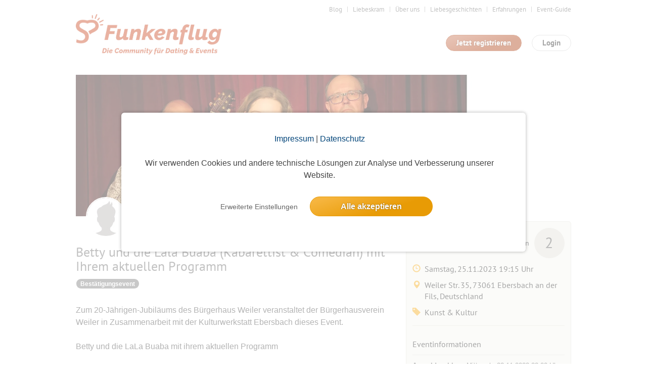

--- FILE ---
content_type: text/html; charset=utf-8
request_url: https://www.funkenflug.app/event/423203
body_size: 13879
content:
<!DOCTYPE html>
<html lang="de">
<head>
    <title>Betty und die Lala Buaba (Kabarettist &amp; Comedian) mit Ihrem aktuellen Programm </title>
    <meta http-equiv="Content-Type" content="text/html; charset=UTF-8"/>
    <meta http-equiv="imagetoolbar" content="no" />
    <meta name="format-detection" content="telephone=no"/>

    <meta name="language" content="de" />
<meta name="author" content="www.studio3w.de" />
<meta name="page-topic" content="Funkenflug | Die Dating-Community zum Verlieben" />
<meta name="robots" content="noarchive, index, follow, max-image-preview:large, max-snippet:-1" />
<meta property="og:url" content="https://www.funkenflug.app/event/423203" />
<meta property="og:locale" content="de_DE" />
<meta property="og:title" content="Betty und die Lala Buaba (Kabarettist &amp; Comedian) mit Ihrem aktuellen Programm " />
<meta name="description" content="Zum 20-Jährigen-Jubiläums des Bürgerhaus Weiler veranstaltet der Bürgerhausverein Weiler in Zusammenarbeit mit der Kulturwerkstatt Ebersbach dieses Event. B..." />
<meta property="og:description" content="Zum 20-Jährigen-Jubiläums des Bürgerhaus Weiler veranstaltet der Bürgerhausverein Weiler in Zusammenarbeit mit der Kulturwerkstatt Ebersbach dieses Event. B..." />
<meta name="keywords" content="Partnerbörse, Single, Kontaktanzeigen, Singleportal,Singlebörse, Kontaktbörse, Dating, Freizeitpartner, Sportpartner, Kultur, Flirt, Flirten" />
<meta property="og:image" content="https://images-prod.funkenflug.app/images/gallery/328553/1000/0/1ifDUqAzHXhUHeT7Dg7QZ0hc_KPZ%2B6de1U44kmRL2Gv%2BazAGFQaHK70HzYFWokEWFpxzQCV%2B9cbNmOa4txGjzg%3D%3D" />    <link href="/favicon.ico" rel="SHORTCUT ICON" />    <link rel="stylesheet" type="text/css" href="/cache/1768814976/styles/d41d8cd98f00b204e9800998ecf8427e.css" />
<link rel="stylesheet" type="text/css" href="/cache/1768814976/styles/3a0e22a9ab237646e2b1cb89db75a1bd.css" />
<script type="text/javascript" src="/cache/1768814976/scripts/aa98bea27a880cdb050e0d90dbe65af1.js"></script>
    <link rel="canonical" href="https://www.funkenflug.app/event/423203" />
        <script type="text/javascript">
(function($){
    var userAgent = (navigator.userAgent||navigator.vendor||window.opera);
    if (/android.+mobile|avantgo|bada\/|blackberry|blazer|compal|elaine|fennec|hiptop|iemobile|ip(hone|od)|iris|kindle|lge |maemo|meego.+mobile|midp|mmp|netfront|opera m(ob|in)i|palm( os)?|phone|p(ixi|re)\/|plucker|pocket|psp|series(4|6)0|symbian|treo|up\.(browser|link)|vodafone|wap|windows (ce|phone)|xda|xiino/i.test(userAgent)||/1207|6310|6590|3gso|4thp|50[1-6]i|770s|802s|a wa|abac|ac(er|oo|s\-)|ai(ko|rn)|al(av|ca|co)|amoi|an(ex|ny|yw)|aptu|ar(ch|go)|as(te|us)|attw|au(di|\-m|r |s )|avan|be(ck|ll|nq)|bi(lb|rd)|bl(ac|az)|br(e|v)w|bumb|bw\-(n|u)|c55\/|capi|ccwa|cdm\-|cell|chtm|cldc|cmd\-|co(mp|nd)|craw|da(it|ll|ng)|dbte|dc\-s|devi|dica|dmob|do(c|p)o|ds(12|\-d)|el(49|ai)|em(l2|ul)|er(ic|k0)|esl8|ez([4-7]0|os|wa|ze)|fetc|fly(\-|_)|g1 u|g560|gene|gf\-5|g\-mo|go(\.w|od)|gr(ad|un)|haie|hcit|hd\-(m|p|t)|hei\-|hi(pt|ta)|hp( i|ip)|hs\-c|ht(c(\-| |_|a|g|p|s|t)|tp)|hu(aw|tc)|i\-(20|go|ma)|i230|iac( |\-|\/)|ibro|idea|ig01|ikom|im1k|inno|ipaq|iris|ja(t|v)a|jbro|jemu|jigs|kddi|keji|kgt( |\/)|klon|kpt |kwc\-|kyo(c|k)|le(no|xi)|lg( g|\/(k|l|u)|50|54|\-[a-w])|libw|lynx|m1\-w|m3ga|m50\/|ma(te|ui|xo)|mc(01|21|ca)|m\-cr|me(di|rc|ri)|mi(o8|oa|ts)|mmef|mo(01|02|bi|de|do|t(\-| |o|v)|zz)|mt(50|p1|v )|mwbp|mywa|n10[0-2]|n20[2-3]|n30(0|2)|n50(0|2|5)|n7(0(0|1)|10)|ne((c|m)\-|on|tf|wf|wg|wt)|nok(6|i)|nzph|o2im|op(ti|wv)|oran|owg1|p800|pan(a|d|t)|pdxg|pg(13|\-([1-8]|c))|phil|pire|pl(ay|uc)|pn\-2|po(ck|rt|se)|prox|psio|pt\-g|qa\-a|qc(07|12|21|32|60|\-[2-7]|i\-)|qtek|r380|r600|raks|rim9|ro(ve|zo)|s55\/|sa(ge|ma|mm|ms|ny|va)|sc(01|h\-|oo|p\-)|sdk\/|se(c(\-|0|1)|47|mc|nd|ri)|sgh\-|shar|sie(\-|m)|sk\-0|sl(45|id)|sm(al|ar|b3|it|t5)|so(ft|ny)|sp(01|h\-|v\-|v )|sy(01|mb)|t2(18|50)|t6(00|10|18)|ta(gt|lk)|tcl\-|tdg\-|tel(i|m)|tim\-|t\-mo|to(pl|sh)|ts(70|m\-|m3|m5)|tx\-9|up(\.b|g1|si)|utst|v400|v750|veri|vi(rg|te)|vk(40|5[0-3]|\-v)|vm40|voda|vulc|vx(52|53|60|61|70|80|81|83|85|98)|w3c(\-| )|webc|whit|wi(g |nc|nw)|wmlb|wonu|x700|yas\-|your|zeto|zte\-/i.test(userAgent.substr(0,4))){
        $(location).attr('href', window.location.href.split('?')[0] + '?mobile=1');
    }
})(jQuery);
</script>    
    <link rel="stylesheet" type="text/css" href="/styles/not-minified.v2.css" />
<script type="text/javascript" src="https://js.stripe.com/v3/"></script>
<script type="text/javascript">
  // initialize s3w-script
  S3w.init({
          loggedIn: false,
    garbage: false,
    user: null
        });

  // register service-workers
  if (navigator && navigator.serviceWorker && navigator.serviceWorker.getRegistrations) {
    navigator.serviceWorker.getRegistrations().then(
      function(registrations) {
        for (var i = 0; i < registrations.length; i++) {
          registrations[i].unregister();
        }
      }
    );
  }
</script>
    <!-- Google Tag Manager -->
<script>
window.dataLayer = window.dataLayer || [];
function gtag(){dataLayer.push(arguments);}
window.dataLayer.push({
    'user_id': undefined,
    'user_role': 'guest',
    'user_gender': undefined,
    'user_email': undefined,
});
gtag('consent', 'default', {
    'ad_user_data': 'denied',
    'ad_personalization': 'denied',
    'analytics_storage': 'denied',
    'ad_storage': 'denied',
});
(function(w,d,s,l,i){w[l]=w[l]||[];w[l].push({'gtm.start':
new Date().getTime(),event:'gtm.js'});var f=d.getElementsByTagName(s)[0],
j=d.createElement(s),dl=l!='dataLayer'?'&l='+l:'';j.async=true;j.src=
'https://www.googletagmanager.com/gtm.js?id='+i+dl;f.parentNode.insertBefore(j,f);
})(window,document,'script','dataLayer','GTM-KDXQ3HB');

</script>
<!-- End Google Tag Manager --></head>
<body>
    <!-- Google Tag Manager (noscript) -->
<noscript><iframe src="https://www.googletagmanager.com/ns.html?id=GTM-KDXQ3HB"
height="0" width="0" style="display:none;visibility:hidden"></iframe></noscript>
<!-- End Google Tag Manager (noscript) -->
    <!-- top //-->
    <a name="top"></a>
    
    <!-- header //-->
    <header class="s3w-layout__header" id="header">
        

<div class="s3w-layout__header__top">
    <nav>
        <ul class="s3w-list-anchor s3w-text--right margin-bottom-15 s3w-text--small">
                                                                            <li>
                        <a href="https://www.funkenflug.app/blog" class="s3w-text--gray" target="_blank" rel="noopener">
                            Blog                        </a>
                    </li>
                                                                <li>
                        <a href="https://www.funkenflug.app/liebeskram" class="s3w-text--gray" target="_blank" rel="noopener">
                            Liebeskram                        </a>
                    </li>
                                                                <li>
                        <a href="/team" class="s3w-text--gray" target="_self">
                            Über uns                        </a>
                    </li>
                                                                <li>
                        <a href="/liebesgeschichten" class="s3w-text--gray" target="_self">
                            Liebesgeschichten                        </a>
                    </li>
                                                                <li>
                        <a href="/erfahrungen" class="s3w-text--gray" target="_self">
                            Erfahrungen                        </a>
                    </li>
                                                                <li>
                        <a href="https://www.funkenflug.app/blog/event-guide/" class="s3w-text--gray" target="_blank" rel="noopener">
                            Event-Guide                        </a>
                    </li>
                                                                </ul>
    </nav>
    <div class="s3w-grid-table">
        <div class="s3w-grid-table-cell" style="width:35%;">
            <a href="/" class="s3w-layout__header__logo">
                <img src="/images/cities/funkenflug/logo.png" alt="Funkenflug" class="s3w-image" style="height: 80px" />
            </a>
        </div>
        <div class="s3w-grid-table-cell">
            <div class="margin-bottom-15 clearfix">
    <div class="pull-right">
        <span class="s3w-btn pull-right" id="loginModal">
            Login
        </span>
    </div>
            <div class="pull-right" style="padding-right:20px;">
            <a href="/user/register" class="s3w-btn s3w-btn-primary pull-right">
                Jetzt registrieren
            </a>
        </div>
    </div>

<!-- login-layer //-->
<div id="loginModalWindow" style="display:none;">
    <section class="s3w-login--modal-window">
        <header class="margin-bottom-20">
            <p class="s3w-text-large s3w-text-bold s3w-text--red">
                Schön, dass Du wieder da bist!
            </p>
        </header>
        <main>
            <form action="/event/423203" name="login" method="post" id="login_form">
                <div class="margin-bottom-5">
                    <input
                        id="login_username"
                        placeholder="E-Mail"
                        type="text"
                        name="login_username"
                        tabindex="1"
                        title="E-Mail"
                        class="s3w-form__input--small"
                    />
                    <input
                        placeholder="Passwort"
                        type="password"
                        name="login_password"
                        tabindex="2"
                        title="Passwort"
                        class="s3w-form__input--small"
                    />
                </div>
                <input type="hidden" name="socials_token" value="" />
                <input type="hidden" name="socials_provider" value="" />
                <input type="hidden" name="grant_type" value="password" />
                <input type="hidden" name="ctoken" value="52bc00bfac3ab19ba7f9988c4ae1c6ec" />                <div class="s3w-grid-table">
                    <div class="s3w-grid-table-cell">
                        <a class="s3w-text--lightgray" href="/user/edit/forgot-password">
                            Zugangsdaten vergessen?
                        </a>
                    </div>
                    <div class="s3w-grid-table-cell">
                        <button type="submit" name="login" tabindex="3" value="Login" class="s3w-btn s3w-btn-primary s3w-btn-expanded">
                            Login
                        </button>
                    </div>
                </div>
                <div class="s3w-box-divider margin-bottom-15">
                    <p>oder</p>
                </div>
            </form>
            
    <div class="padding-bottom-15 js-socials-facebook s3w-socials-medium"
        data-provider="facebook"
        data-context="login">
        <div class="s3w-socials-button">
            <div class="s3w-socials-inner">
                <div class="s3w-socials-icon">
                    <img src="/images/icons/socials-facebook.svg" style="display:block; width:24px; height:24px; object-fit:contain;" alt="Facebook Login" >
                </div>
                <div class="s3w-socials-label">
                    Weiter mit Facebook                </div>
            </div>
        </div>
    </div>
    <div class="padding-bottom-15 js-socials-google s3w-socials-medium"
        data-provider="google"
        data-context="login">
        <div class="s3w-socials-button">
            <div class="s3w-socials-inner">
                <div class="s3w-socials-icon">
                    <img src="/images/icons/socials-google.png" style="display:block; width:24px; height:24px; object-fit:contain;" alt="Google Login" >
                </div>
                <div class="s3w-socials-label">
                    Weiter mit Google                </div>
            </div>
        </div>
    </div>
    <div class="padding-bottom-15 js-socials-apple s3w-socials-medium"
        data-provider="apple"
        data-context="login">
        <div class="s3w-socials-button">
            <div class="s3w-socials-inner">
                <div class="s3w-socials-icon">
                    <img src="/images/icons/socials-apple.png" style="display:block; width:24px; height:24px; object-fit:contain;" alt="Apple Login" >
                </div>
                <div class="s3w-socials-label">
                    Weiter mit Apple                </div>
            </div>
        </div>
    </div>
        </main>
        <footer class="padding-top-15">
            <a href="/user/register" class="s3w-text--decoration-none">
                <div class="s3w-box-divider margin-bottom-15">
                    <p>Du bist noch nicht dabei?</p>
                </div>
                <span  class="s3w-btn s3w-btn-expanded">
                    Jetzt kostenlos registrieren
                </span>
            </a>
        </footer>
    </section>
</div>
<script type="text/javascript">
  $('#loginModal').click(function() {
    $('#loginModalWindow').modal({
      width: 420,
      onOpen: () => {
        $("#login_username").focus();

        S3w.Socials.initialize({
          facebookAppId: 520811733388813,
          appleRedirectURI: 'https://www.funkenflug.app',
          onInitialization: () => {
            S3w.Socials.addHandler('login', function(token) {
              const $form = $('#login_form');
              $form.find('input[name=socials_token]').val(token.token);
              $form.find('input[name=socials_provider]').val(token.provider);
              $form.find('input[name=grant_type]').val('socials_token');
              $form.submit();
            });
          },
        });
      },
    });
  });
</script>
        </div>
    </div>
</div>

        <div class="margin-bottom-15"></div>    </header>

    <!-- content //-->
    <main class="s3w-layout__body" id="body">
        

                    <div class="s3w-layout__content">
                            </div>
            

<script type="application/ld+json">
    {
      "@context": "https://schema.org",
      "@type": "Event",
      "name": "Betty und die Lala Buaba (Kabarettist &amp; Comedian) mit Ihrem aktuellen Programm ",
      "startDate": "2023-11-25T19:15:00+01:00",
      "endDate": "2023-11-25T22:15:00+01:00",
      "eventStatus": "https://schema.org/EventScheduled",
      "eventAttendanceMode": "https://schema.org/OfflineEventAttendanceMode",
      "location": {
        "@type": "Place",
        "name": "Bürgerhaus Weiler",
        "address": {
            "@type": "PostalAddress",
            "name": "Weiler Str. 35, 73061 Ebersbach an der Fils, Deutschland"
        }
        ,
        "geo": {
          "@type": "GeoCoordinates",
          "latitude": "48.7040641",
          "longitude": "9.5061401"
        }
              }
      ,
      "image": [
        "https://images-prod.funkenflug.app/images/gallery/328553/2000/0/1ifDUqAzHXhUHeT7Dg7QZ0hc_KPZ%2B6de1U44kmRL2Gv%2BazAGFQaHK70HzYFWokEWFpxzQCV%2B9cbNmOa4txGjzg%3D%3D"
      ]
      ,
      "description": "Zum 20-Jährigen-Jubiläums des Bürgerhaus Weiler veranstaltet der Bürgerhausverein Weiler in Zusammenarbeit mit der Kulturwerkstatt Ebersbach dieses Event. Betty und die LaLa Buaba mit ihrem aktuellen Programm Hallöle und Grüß Gott auf der Wäbseide von Betty ond die LaLa Buaba. Hier erfahrt Ihr alles über das Trio, das ein eigenes Genre für sich beansprucht: den schwäbischen Prinzessinnen-Pullunder-Pop. Was das bedeutet? Ganz einfach: Schwäbisch, so schwätza ond senga mir, Prinzessin isch die Betty, Pullunder gibt vor allem auf der Bühne warm und Pop ist die Musikrichtung, die uns Songs liefert, die wir mit mehrstimmigem Gesang neu interpretieren. Dazu erzählen wir Gschichtla aus dem Alltag, die so unglaublich sind, dass sie nur wahr sein können. Wie immer gibt es vorher und in der Pause was zu Essen und auch zu Trinken. Bei Vorkasse bin ich gern bereit die Karten für Euch in VVK zu erwerben. Abendkasse 2-3 € teurer. Nähere Infos findet ihr hier: https://www.betty-lalabuaba.de/",
      "offers": {
        "@type": "Offer",
        "url": "https://www.funkenflug.app/event/423203",
        "price": "15 € im VVK und 18 € an der Abendkasse",
        "priceCurrency": "EUR",
        "availability": "https://schema.org/InStock",
        "validFrom": "2023-11-25T19:15:00+01:00"
      }
      ,
      "performer": {
        "@type": "Person",
        "name": "Tom"
      },
      "organizer": {
        "@type": "Person",
        "name": "Tom",
        "url": "https://www.funkenflug.app/user/2443777"
      }
          }
</script>

<!-- note: transparent-border fixes a position-issue! -->
<div class="s3w-layout__content">

    
    
            <div id="title-image" style="background-image:url('https://images-prod.funkenflug.app/images/gallery/328553/2000/0/1ifDUqAzHXhUHeT7Dg7QZ0hc_KPZ%2B6de1U44kmRL2Gv%2BazAGFQaHK70HzYFWokEWFpxzQCV%2B9cbNmOa4txGjzg%3D%3D'); background-size: cover; width: 980px; height:280px; display: block; margin-bottom: 10px;"></div>
    
    <div
        id="event-data-margin"
        class="s3w-row margin-bottom-20 js-info-box--container">
        <div class="s3w-row__col-65" style="position: relative; top: -20px;">

            <div class="s3w-event-title_box">
                <div class="clearfix">
                    <div class="s3w-row" style="position: relative; left: 20px;">
                        <div class="s3w-row__col-left" style="height: 55px;">
                                                            <img class="s3w-list__item__thumbnail" style="
                                    position: relative;
                                    border: 2px solid #ffffff;
                                    top: -40px;
                                    border-radius: 40px;
                                " src="https://images-prod.funkenflug.app/images/placeholders/user/placeholder_1_75.jpg" />
                                                    </div>
                        <div class="s3w-row__col-left">
                            <h3 id="event-initiator">
                                                                                                                                                <a href="/user/2443777" class="s3w-list__item__username">
                                            Tom                                        </a>
                                        <span id="event-initiator-age">(60)
                                        </span>
                                                                                                </h3>
                        </div>
                    </div>

                </div>
                <h1 class="s3w-text--gray" id="event-title">Betty und die Lala Buaba (Kabarettist &amp; Comedian) mit Ihrem aktuellen Programm </h1>

                <span class="s3w-icon__badge s3w-icon__badge--gray">Bestätigungsevent</span>
                <a style="display:none" href="https://www.funkenflug.app/event/423203">Betty und die Lala Buaba (Kabarettist &amp; Comedian) mit Ihrem aktuellen Programm </a>
                                    <img
                        style="display:none"
                        src="https://images-prod.funkenflug.app/images/gallery/328553/2000/0/1ifDUqAzHXhUHeT7Dg7QZ0hc_KPZ%2B6de1U44kmRL2Gv%2BazAGFQaHK70HzYFWokEWFpxzQCV%2B9cbNmOa4txGjzg%3D%3D"
                    />
                            </div>

            <br />
                        <p class="s3w-text--large js-readmore" data-readmore-height="480">

                Zum 20-Jährigen-Jubiläums des Bürgerhaus Weiler veranstaltet der Bürgerhausverein Weiler in Zusammenarbeit mit der Kulturwerkstatt Ebersbach dieses Event.<br />
<br />
Betty und die LaLa Buaba mit ihrem aktuellen Programm <br />
<br />
Hallöle und Grüß Gott<br />
auf der Wäbseide von Betty ond die LaLa Buaba. Hier erfahrt Ihr alles über das Trio, das ein eigenes Genre für sich beansprucht:<br />
den schwäbischen Prinzessinnen-Pullunder-Pop. Was das bedeutet? Ganz einfach: Schwäbisch, so schwätza ond senga mir, Prinzessin isch die Betty, Pullunder gibt vor allem auf der Bühne warm und Pop ist die Musikrichtung, die uns Songs liefert, die wir mit mehrstimmigem Gesang neu interpretieren. Dazu erzählen wir Gschichtla aus dem Alltag, die so unglaublich sind, dass sie nur wahr sein können.<br />
<br />
Wie immer gibt es vorher und in der Pause was zu Essen und auch zu Trinken. <br />
<br />
Bei Vorkasse bin ich gern bereit die Karten für Euch in VVK zu erwerben. <br />
Abendkasse 2-3 € teurer. <br />
<br />
Nähere Infos findet ihr hier:<br />
<a href="https://www.betty-lalabuaba.de/" target="_blank" rel="nofollow">https://www.betty-lalabuaba.de/</a>            </p>

            <div data-accordion="cont" class="margin-top-40">
    <a name="pinboard"></a>
    <h3 class="s3w-text--red s3w-cursor--pointer s3w-ico--accordion-s1 js-accordion js-accordion-closed js-toggle-pinboard-status">
        <span class="glyphicon glyphicon-menu-up"></span>
        <span class="glyphicon glyphicon-menu-down"></span>
        Pinnwand
        <span class="s3w-text--lightgray js-event-pinboard-counter">(<span data-model="event-pinboard--count">0</span>)</span>
    </h3>
    <hr class="margin-top-0" />


    <div data-accordion="layer" style="display:none;">

                                    <div class="s3w-alert--notice s3w-text--center margin-bottom-10">
                    Die Pinnwand ist nur für eingeloggte Mitglieder sichtbar. Log dich ein oder melde dich an, um die
                    Einträge zu sehen!
                </div>
                    
            </div>
</div>
            <div data-accordion="cont">
    <h3 class="s3w-text--red s3w-cursor--pointer s3w-ico--accordion-s1 js-accordion js-accordion-open js-toggle-participants-status">
        <span class="glyphicon glyphicon-menu-up"></span>
        <span class="glyphicon glyphicon-menu-down"></span>
        Anmeldungen
        <span class="s3w-text--lightgray">(2)</span>
    </h3>
    <hr class="margin-top-0"/>
    <div data-accordion="layer"  >
        <div class="padding-bottom-30 js-participant-list">
                            <div class="s3w-alert--notice s3w-text--center margin-bottom-10">
                    Die Teilnehmerliste ist nur für eingeloggte Mitglieder sichtbar. Log dich ein oder melde dich an, um die
                    Teilnehmer zu sehen!
                </div>
                    </div>
    </div>
</div>
        </div>

        <div class="s3w-row__col-35">
            <div class="s3w-box" id="event_info_box" style="z-index:1;">
    <div class="s3w-row margin-bottom-10">
        <div class="s3w-row__col-40">
            <a href="/help/events-organisieren?post=events-organisieren-premium-darf-ich-kommerzielle-events-anbieten">
                            </a>
        </div>
        <div class="s3w-row__col-60 s3w-text--right">
                            <h5 style="line-height: 60px;" class="margin-bottom-0">
                    Anmeldungen
                                            <span class="s3w-label s3w-label--participant-99">2</span>
                                    </h5>
                    </div>
    </div>

    <h4>
        <div class="s3w-row">
            <div class="s3w-row__col-10" style="width:7%;">
                <span class="glyphicon glyphicon-time s3w-text--yellow"></span>
            </div>
            <div class="s3w-row__col-90">
                                    Samstag, 25.11.2023                    19:15 Uhr
                            </div>
        </div>
    </h4>
    <h4>
        <div class="s3w-row">
            <div class="s3w-row__col-10" style="width:7%;">
                <span class="glyphicon glyphicon-map-marker s3w-text--yellow"></span>
            </div>
            <div class="s3w-row__col-90">
                <span>
                                            Weiler Str.&nbsp;35, 73061 Ebersbach an der Fils, Deutschland                                    </span>
            </div>
        </div>
    </h4>
    <h4>
        <div class="s3w-row">
            <div class="s3w-row__col-10" style="width:7%;">
                <span class="glyphicon glyphicon-tag s3w-text--yellow"></span>
            </div>
            <div class="s3w-row__col-90">
                Kunst & Kultur            </div>
        </div>
    </h4>

    
    
    
    <hr class="margin-top-15 margin-bottom-25" />
    <h4>
        Eventinformationen
    </h4>
    <hr class="margin-top-10 margin-bottom-10" />
            <p>
            <strong>Anmeldeschluss</strong>
            Mittwoch,
            22.11.2023 22:00 Uhr
        </p>
            <p>
        <strong>Kosten</strong><br />
                    15 € im VVK und 18 € an der Abendkasse            </p>
            <p>
            <strong>Altersbeschränkung</strong>
            ab 30 Jahre                     </p>
        <p>
        <strong>Teilnehmer</strong>
        2                    (ein Mann und
            eine Frau            )
                    </p>
    <p>
        <strong>Max. Teilnehmer</strong>
        20                    (18 freie Plätze)
            </p>
    <p>
        <strong>Max. Begleitpersonen</strong>
        2    </p>
                        <a href="/event/detail/subscribe/event/423203" class="s3w-button s3w-button--primary s3w-button--block margin-bottom-10">
                Zum Event anmelden
            </a>
                    <button class="s3w-button s3w-button--block js-favorite-toggle" data-model="event" data-value-id="423203" data-role="favorite">
                <span data-action="add" style="display:inline-block;" title="Event merken">
            <span class="s3w-icon s3w-icon__star" style="vertical-align: text-bottom;"></span>
            Event merken
        </span>
        <span data-action="remove" style="display:none;" title="Event gemerkt">
            <span class="s3w-icon s3w-icon__star--active" style="vertical-align: text-bottom;"></span>
            Event gemerkt
        </span>
    </button>
    
    
            <br /><br />
        Andere Events von Initiatoren aus <a href="/event?locality=Ebersbach an der Fils">Ebersbach an der Fils</a>    
    
        <hr class="margin-top-20" />

    
    
    </div>
        </div>
    </div>

    <script type="text/javascript">

        function adjust() {
          $('div#event-data-margin').css('margin-top', (parseInt($('div#event-data-margin').css('margin-top'), 10) + $('div#messages').height())+'px');
        };

        $(document).ready(function() {
          adjust();
        });

        $(document).resize(function() {
          adjust();
        });

    </script>

    
        <div class="s3w-box margin-bottom-20 width-auto">
        <h3 class="s3w-box__title s3w-box__title__profile ">Bilder</h3>
        <div class="s3w-alert--notice s3w-text--center margin-bottom-10">
            Die Bildergalerien sind nur für eingeloggte Mitglieder sichtbar.        </div>
    </div>
    
    

    

        <div class="margin-top-50">
        <div class="margin-top-140"></div>
<h2 class="s3w-text--gray">
    Alle Single-Events am <span class="s3w-text--bold">selben Tag</span>
    <span class="pull-right">11 Events</span>
</h2>

<div class="s3w-list" id="event_same_day_events">
    <ul class="s3w-list__content"><li class="s3w-list__item clearfix ">
<div data-model="event"
     data-value-id="385150"
     data-member-loaded="0">

    <div class="s3w-row margin-bottom-10">

        <!-- title //-->
        <div class="s3w-row__col-75">
            <h3 class="margin-bottom-0 s3w-text--ellipsis">
                <a href="/event/385150" class="s3w-text--red">
                    Abgesagt Wanderung Sacrower See – Sacrower Heilandskirche 9 km                </a>
            </h3>
        </div>

        <!-- date //-->
        <div class="s3w-row__col-25">
            <h4 class="s3w-text--right">
                11:00 Uhr
            </h4>
        </div>
    </div>

    <div class="s3w-row">

        <!-- initiator //-->
        <div class="s3w-row__col-25">
            <div class="s3w-row">
                                    <div class="s3w-row__col-30">
                        <img class="s3w-list__item__thumbnail" src="https://images-prod.funkenflug.app/images/placeholders/user/placeholder_2_75.jpg" alt="Profilfoto" style="width:60px; height:auto;" />
                    </div>
                    <div class="s3w-row__col-70">
                        <h5 class="s3w-text--lightgray margin-bottom-0">
                            Initiatorin                        </h5>
                        <h4>
                            <a href="/user/1526511" class="s3w-text--red" title="zum Profil">
                                Petra59                            </a>
                            (66)
                        </h4>
                    </div>
                            </div>
        </div>


        <!-- member-thumbnails //-->
        <div class="s3w-row__col-65" data-role="loader" style="height:50px;">
                            <script type="text/html" data-role="event-members" data-img-order="1">
                    <div class="inline-block margin-bottom-5">
                        <span class="s3w-icon__badge">
                             <% if (event.memberCount > 1) { %>
                                <%= event.memberCount %> Anmeldungen
                             <% } else { %>
                                Eine Anmeldung
                             <% } %>
                        </span>
                        <% if (event.freeCount !== false) { %>
                            <span class="s3w-icon__badge <%= css.label %>">
                                <% if (event.freeCount > 1) { %>
                                    <%= event.freeCount %> freie Plätze
                                <% } else if (event.freeCount === 1) { %>
                                    1 freier Platz
                                <% } else { %>
                                    Ausgebucht
                                <% } %>
                            </span>
                        <% } %>
                    </div>
                    <ul class="clearfix">
                        <% for (var i=0, participant; participant = participants[i]; i++) { %>
                            <li class="s3w-event__participants-preview-thumb">
                                <% if (participant.userId !== null) { %>
                                    <a href="/user/<%= participant.userId %>"><img class="s3w-list__item__thumbnail" data-src="<%= participant.photo %>" alt="Profilfoto" width="<%= img.size %>" height="<%= img.size %>"  /></a>
                                <% } else { %>
                                    <img class="s3w-list__item__thumbnail" data-src="<%= participant.photo %>" alt="Profilfoto" width="<%= img.size %>" height="<%= img.size %>" />
                                <% } %>
                            </li>
                        <% } %>
                    </ul>
                </script>
            </div>
            </div>
</div>
</li><li class="s3w-list__item clearfix ">
<div data-model="event"
     data-value-id="385176"
     data-member-loaded="0">

    <div class="s3w-row margin-bottom-10">

        <!-- title //-->
        <div class="s3w-row__col-75">
            <h3 class="margin-bottom-0 s3w-text--ellipsis">
                <a href="/event/385176" class="s3w-text--red">
                    Harald Juhnke - Ingo Insterburg - U. Walz - Schabowski - Herlitz - E. Mühsam - Ri. v. Weizsäcker                </a>
            </h3>
        </div>

        <!-- date //-->
        <div class="s3w-row__col-25">
            <h4 class="s3w-text--right">
                12:30 Uhr
            </h4>
        </div>
    </div>

    <div class="s3w-row">

        <!-- initiator //-->
        <div class="s3w-row__col-25">
            <div class="s3w-row">
                                    <div class="s3w-row__col-30">
                        <img class="s3w-list__item__thumbnail" src="https://images-prod.funkenflug.app/images/placeholders/user/placeholder_1_75.jpg" alt="Profilfoto" style="width:60px; height:auto;" />
                    </div>
                    <div class="s3w-row__col-70">
                        <h5 class="s3w-text--lightgray margin-bottom-0">
                            Initiator                        </h5>
                        <h4>
                            <a href="/user/1248335" class="s3w-text--red" title="zum Profil">
                                Störtebeker                            </a>
                            (62)
                        </h4>
                    </div>
                            </div>
        </div>


        <!-- member-thumbnails //-->
        <div class="s3w-row__col-65" data-role="loader" style="height:50px;">
                            <script type="text/html" data-role="event-members" data-img-order="1">
                    <div class="inline-block margin-bottom-5">
                        <span class="s3w-icon__badge">
                             <% if (event.memberCount > 1) { %>
                                <%= event.memberCount %> Anmeldungen
                             <% } else { %>
                                Eine Anmeldung
                             <% } %>
                        </span>
                        <% if (event.freeCount !== false) { %>
                            <span class="s3w-icon__badge <%= css.label %>">
                                <% if (event.freeCount > 1) { %>
                                    <%= event.freeCount %> freie Plätze
                                <% } else if (event.freeCount === 1) { %>
                                    1 freier Platz
                                <% } else { %>
                                    Ausgebucht
                                <% } %>
                            </span>
                        <% } %>
                    </div>
                    <ul class="clearfix">
                        <% for (var i=0, participant; participant = participants[i]; i++) { %>
                            <li class="s3w-event__participants-preview-thumb">
                                <% if (participant.userId !== null) { %>
                                    <a href="/user/<%= participant.userId %>"><img class="s3w-list__item__thumbnail" data-src="<%= participant.photo %>" alt="Profilfoto" width="<%= img.size %>" height="<%= img.size %>"  /></a>
                                <% } else { %>
                                    <img class="s3w-list__item__thumbnail" data-src="<%= participant.photo %>" alt="Profilfoto" width="<%= img.size %>" height="<%= img.size %>" />
                                <% } %>
                            </li>
                        <% } %>
                    </ul>
                </script>
            </div>
            </div>
</div>
</li><li class="s3w-list__item clearfix ">
<div data-model="event"
     data-value-id="384043"
     data-member-loaded="0">

    <div class="s3w-row margin-bottom-10">

        <!-- title //-->
        <div class="s3w-row__col-75">
            <h3 class="margin-bottom-0 s3w-text--ellipsis">
                <a href="/event/384043" class="s3w-text--red">
                    Kloster und Klosterbrauerei Neuzelle                 </a>
            </h3>
        </div>

        <!-- date //-->
        <div class="s3w-row__col-25">
            <h4 class="s3w-text--right">
                13:00 Uhr
            </h4>
        </div>
    </div>

    <div class="s3w-row">

        <!-- initiator //-->
        <div class="s3w-row__col-25">
            <div class="s3w-row">
                                    <div class="s3w-row__col-30">
                        <img class="s3w-list__item__thumbnail" src="https://images-prod.funkenflug.app/images/placeholders/user/placeholder_2_75.jpg" alt="Profilfoto" style="width:60px; height:auto;" />
                    </div>
                    <div class="s3w-row__col-70">
                        <h5 class="s3w-text--lightgray margin-bottom-0">
                            Initiatorin                        </h5>
                        <h4>
                            <a href="/user/1514826" class="s3w-text--red" title="zum Profil">
                                Lütte                            </a>
                            (64)
                        </h4>
                    </div>
                            </div>
        </div>


        <!-- member-thumbnails //-->
        <div class="s3w-row__col-65" data-role="loader" style="height:50px;">
                            <script type="text/html" data-role="event-members" data-img-order="1">
                    <div class="inline-block margin-bottom-5">
                        <span class="s3w-icon__badge">
                             <% if (event.memberCount > 1) { %>
                                <%= event.memberCount %> Anmeldungen
                             <% } else { %>
                                Eine Anmeldung
                             <% } %>
                        </span>
                        <% if (event.freeCount !== false) { %>
                            <span class="s3w-icon__badge <%= css.label %>">
                                <% if (event.freeCount > 1) { %>
                                    <%= event.freeCount %> freie Plätze
                                <% } else if (event.freeCount === 1) { %>
                                    1 freier Platz
                                <% } else { %>
                                    Ausgebucht
                                <% } %>
                            </span>
                        <% } %>
                    </div>
                    <ul class="clearfix">
                        <% for (var i=0, participant; participant = participants[i]; i++) { %>
                            <li class="s3w-event__participants-preview-thumb">
                                <% if (participant.userId !== null) { %>
                                    <a href="/user/<%= participant.userId %>"><img class="s3w-list__item__thumbnail" data-src="<%= participant.photo %>" alt="Profilfoto" width="<%= img.size %>" height="<%= img.size %>"  /></a>
                                <% } else { %>
                                    <img class="s3w-list__item__thumbnail" data-src="<%= participant.photo %>" alt="Profilfoto" width="<%= img.size %>" height="<%= img.size %>" />
                                <% } %>
                            </li>
                        <% } %>
                    </ul>
                </script>
            </div>
            </div>
</div>
</li><li class="s3w-list__item clearfix ">
<div data-model="event"
     data-value-id="385330"
     data-member-loaded="0">

    <div class="s3w-row margin-bottom-10">

        <!-- title //-->
        <div class="s3w-row__col-75">
            <h3 class="margin-bottom-0 s3w-text--ellipsis">
                <a href="/event/385330" class="s3w-text--red">
                    CHECKER TOBI UND DIE REISE ZU DEN FLIEGENDEN FLÜSSEN                </a>
            </h3>
        </div>

        <!-- date //-->
        <div class="s3w-row__col-25">
            <h4 class="s3w-text--right">
                13:30 Uhr
            </h4>
        </div>
    </div>

    <div class="s3w-row">

        <!-- initiator //-->
        <div class="s3w-row__col-25">
            <div class="s3w-row">
                                    <div class="s3w-row__col-30">
                        <img class="s3w-list__item__thumbnail" src="https://images-prod.funkenflug.app/images/placeholders/user/placeholder_2_75.jpg" alt="Profilfoto" style="width:60px; height:auto;" />
                    </div>
                    <div class="s3w-row__col-70">
                        <h5 class="s3w-text--lightgray margin-bottom-0">
                            Initiatorin                        </h5>
                        <h4>
                            <a href="/user/1470930" class="s3w-text--red" title="zum Profil">
                                Wittschi                            </a>
                            (65)
                        </h4>
                    </div>
                            </div>
        </div>


        <!-- member-thumbnails //-->
        <div class="s3w-row__col-65" data-role="loader" style="height:50px;">
                            <script type="text/html" data-role="event-members" data-img-order="1">
                    <div class="inline-block margin-bottom-5">
                        <span class="s3w-icon__badge">
                             <% if (event.memberCount > 1) { %>
                                <%= event.memberCount %> Anmeldungen
                             <% } else { %>
                                Eine Anmeldung
                             <% } %>
                        </span>
                        <% if (event.freeCount !== false) { %>
                            <span class="s3w-icon__badge <%= css.label %>">
                                <% if (event.freeCount > 1) { %>
                                    <%= event.freeCount %> freie Plätze
                                <% } else if (event.freeCount === 1) { %>
                                    1 freier Platz
                                <% } else { %>
                                    Ausgebucht
                                <% } %>
                            </span>
                        <% } %>
                    </div>
                    <ul class="clearfix">
                        <% for (var i=0, participant; participant = participants[i]; i++) { %>
                            <li class="s3w-event__participants-preview-thumb">
                                <% if (participant.userId !== null) { %>
                                    <a href="/user/<%= participant.userId %>"><img class="s3w-list__item__thumbnail" data-src="<%= participant.photo %>" alt="Profilfoto" width="<%= img.size %>" height="<%= img.size %>"  /></a>
                                <% } else { %>
                                    <img class="s3w-list__item__thumbnail" data-src="<%= participant.photo %>" alt="Profilfoto" width="<%= img.size %>" height="<%= img.size %>" />
                                <% } %>
                            </li>
                        <% } %>
                    </ul>
                </script>
            </div>
            </div>
</div>
</li><li class="s3w-list__item clearfix ">
<div data-model="event"
     data-value-id="384874"
     data-member-loaded="0">

    <div class="s3w-row margin-bottom-10">

        <!-- title //-->
        <div class="s3w-row__col-75">
            <h3 class="margin-bottom-0 s3w-text--ellipsis">
                <a href="/event/384874" class="s3w-text--red">
                    UDO JÜRGENS...Unvergessen                </a>
            </h3>
        </div>

        <!-- date //-->
        <div class="s3w-row__col-25">
            <h4 class="s3w-text--right">
                15:45 Uhr
            </h4>
        </div>
    </div>

    <div class="s3w-row">

        <!-- initiator //-->
        <div class="s3w-row__col-25">
            <div class="s3w-row">
                                    <div class="s3w-row__col-30">
                        <img class="s3w-list__item__thumbnail" src="https://images-prod.funkenflug.app/images/placeholders/user/placeholder_2_75.jpg" alt="Profilfoto" style="width:60px; height:auto;" />
                    </div>
                    <div class="s3w-row__col-70">
                        <h5 class="s3w-text--lightgray margin-bottom-0">
                            Initiatorin                        </h5>
                        <h4>
                            <a href="/user/1344709" class="s3w-text--red" title="zum Profil">
                                Spot                            </a>
                            (83)
                        </h4>
                    </div>
                            </div>
        </div>


        <!-- member-thumbnails //-->
        <div class="s3w-row__col-65" data-role="loader" style="height:50px;">
                            <script type="text/html" data-role="event-members" data-img-order="1">
                    <div class="inline-block margin-bottom-5">
                        <span class="s3w-icon__badge">
                             <% if (event.memberCount > 1) { %>
                                <%= event.memberCount %> Anmeldungen
                             <% } else { %>
                                Eine Anmeldung
                             <% } %>
                        </span>
                        <% if (event.freeCount !== false) { %>
                            <span class="s3w-icon__badge <%= css.label %>">
                                <% if (event.freeCount > 1) { %>
                                    <%= event.freeCount %> freie Plätze
                                <% } else if (event.freeCount === 1) { %>
                                    1 freier Platz
                                <% } else { %>
                                    Ausgebucht
                                <% } %>
                            </span>
                        <% } %>
                    </div>
                    <ul class="clearfix">
                        <% for (var i=0, participant; participant = participants[i]; i++) { %>
                            <li class="s3w-event__participants-preview-thumb">
                                <% if (participant.userId !== null) { %>
                                    <a href="/user/<%= participant.userId %>"><img class="s3w-list__item__thumbnail" data-src="<%= participant.photo %>" alt="Profilfoto" width="<%= img.size %>" height="<%= img.size %>"  /></a>
                                <% } else { %>
                                    <img class="s3w-list__item__thumbnail" data-src="<%= participant.photo %>" alt="Profilfoto" width="<%= img.size %>" height="<%= img.size %>" />
                                <% } %>
                            </li>
                        <% } %>
                    </ul>
                </script>
            </div>
            </div>
</div>
</li><li class="s3w-list__item clearfix ">
<div data-model="event"
     data-value-id="384439"
     data-member-loaded="0">

    <div class="s3w-row margin-bottom-10">

        <!-- title //-->
        <div class="s3w-row__col-75">
            <h3 class="margin-bottom-0 s3w-text--ellipsis">
                <a href="/event/384439" class="s3w-text--red">
                    Kegeln und leckeres Essen in Siemensstadt                </a>
            </h3>
        </div>

        <!-- date //-->
        <div class="s3w-row__col-25">
            <h4 class="s3w-text--right">
                17:00 Uhr
            </h4>
        </div>
    </div>

    <div class="s3w-row">

        <!-- initiator //-->
        <div class="s3w-row__col-25">
            <div class="s3w-row">
                                    <div class="s3w-row__col-30">
                        <img class="s3w-list__item__thumbnail" src="https://images-prod.funkenflug.app/images/placeholders/user/placeholder_1_75.jpg" alt="Profilfoto" style="width:60px; height:auto;" />
                    </div>
                    <div class="s3w-row__col-70">
                        <h5 class="s3w-text--lightgray margin-bottom-0">
                            Initiator                        </h5>
                        <h4>
                            <a href="/user/1561594" class="s3w-text--red" title="zum Profil">
                                Michael                            </a>
                            (63)
                        </h4>
                    </div>
                            </div>
        </div>


        <!-- member-thumbnails //-->
        <div class="s3w-row__col-65" data-role="loader" style="height:50px;">
                            <script type="text/html" data-role="event-members" data-img-order="1">
                    <div class="inline-block margin-bottom-5">
                        <span class="s3w-icon__badge">
                             <% if (event.memberCount > 1) { %>
                                <%= event.memberCount %> Anmeldungen
                             <% } else { %>
                                Eine Anmeldung
                             <% } %>
                        </span>
                        <% if (event.freeCount !== false) { %>
                            <span class="s3w-icon__badge <%= css.label %>">
                                <% if (event.freeCount > 1) { %>
                                    <%= event.freeCount %> freie Plätze
                                <% } else if (event.freeCount === 1) { %>
                                    1 freier Platz
                                <% } else { %>
                                    Ausgebucht
                                <% } %>
                            </span>
                        <% } %>
                    </div>
                    <ul class="clearfix">
                        <% for (var i=0, participant; participant = participants[i]; i++) { %>
                            <li class="s3w-event__participants-preview-thumb">
                                <% if (participant.userId !== null) { %>
                                    <a href="/user/<%= participant.userId %>"><img class="s3w-list__item__thumbnail" data-src="<%= participant.photo %>" alt="Profilfoto" width="<%= img.size %>" height="<%= img.size %>"  /></a>
                                <% } else { %>
                                    <img class="s3w-list__item__thumbnail" data-src="<%= participant.photo %>" alt="Profilfoto" width="<%= img.size %>" height="<%= img.size %>" />
                                <% } %>
                            </li>
                        <% } %>
                    </ul>
                </script>
            </div>
            </div>
</div>
</li><li class="s3w-list__item clearfix ">
<div data-model="event"
     data-value-id="385080"
     data-member-loaded="0">

    <div class="s3w-row margin-bottom-10">

        <!-- title //-->
        <div class="s3w-row__col-75">
            <h3 class="margin-bottom-0 s3w-text--ellipsis">
                <a href="/event/385080" class="s3w-text--red">
                    Samstagabend Bowling                 </a>
            </h3>
        </div>

        <!-- date //-->
        <div class="s3w-row__col-25">
            <h4 class="s3w-text--right">
                18:00 Uhr
            </h4>
        </div>
    </div>

    <div class="s3w-row">

        <!-- initiator //-->
        <div class="s3w-row__col-25">
            <div class="s3w-row">
                                    <div class="s3w-row__col-30">
                        <img class="s3w-list__item__thumbnail" src="https://images-prod.funkenflug.app/images/placeholders/user/placeholder_1_75.jpg" alt="Profilfoto" style="width:60px; height:auto;" />
                    </div>
                    <div class="s3w-row__col-70">
                        <h5 class="s3w-text--lightgray margin-bottom-0">
                            Initiator                        </h5>
                        <h4>
                            <a href="/user/1196723" class="s3w-text--red" title="zum Profil">
                                Gremlin58                            </a>
                            (67)
                        </h4>
                    </div>
                            </div>
        </div>


        <!-- member-thumbnails //-->
        <div class="s3w-row__col-65" data-role="loader" style="height:50px;">
                            <script type="text/html" data-role="event-members" data-img-order="1">
                    <div class="inline-block margin-bottom-5">
                        <span class="s3w-icon__badge">
                             <% if (event.memberCount > 1) { %>
                                <%= event.memberCount %> Anmeldungen
                             <% } else { %>
                                Eine Anmeldung
                             <% } %>
                        </span>
                        <% if (event.freeCount !== false) { %>
                            <span class="s3w-icon__badge <%= css.label %>">
                                <% if (event.freeCount > 1) { %>
                                    <%= event.freeCount %> freie Plätze
                                <% } else if (event.freeCount === 1) { %>
                                    1 freier Platz
                                <% } else { %>
                                    Ausgebucht
                                <% } %>
                            </span>
                        <% } %>
                    </div>
                    <ul class="clearfix">
                        <% for (var i=0, participant; participant = participants[i]; i++) { %>
                            <li class="s3w-event__participants-preview-thumb">
                                <% if (participant.userId !== null) { %>
                                    <a href="/user/<%= participant.userId %>"><img class="s3w-list__item__thumbnail" data-src="<%= participant.photo %>" alt="Profilfoto" width="<%= img.size %>" height="<%= img.size %>"  /></a>
                                <% } else { %>
                                    <img class="s3w-list__item__thumbnail" data-src="<%= participant.photo %>" alt="Profilfoto" width="<%= img.size %>" height="<%= img.size %>" />
                                <% } %>
                            </li>
                        <% } %>
                    </ul>
                </script>
            </div>
            </div>
</div>
</li><li class="s3w-list__item clearfix ">
<div data-model="event"
     data-value-id="385313"
     data-member-loaded="0">

    <div class="s3w-row margin-bottom-10">

        <!-- title //-->
        <div class="s3w-row__col-75">
            <h3 class="margin-bottom-0 s3w-text--ellipsis">
                <a href="/event/385313" class="s3w-text--red">
                    Essen nach dem Theater                </a>
            </h3>
        </div>

        <!-- date //-->
        <div class="s3w-row__col-25">
            <h4 class="s3w-text--right">
                18:45 Uhr
            </h4>
        </div>
    </div>

    <div class="s3w-row">

        <!-- initiator //-->
        <div class="s3w-row__col-25">
            <div class="s3w-row">
                                    <div class="s3w-row__col-30">
                        <img class="s3w-list__item__thumbnail" src="https://images-prod.funkenflug.app/images/placeholders/user/placeholder_2_75.jpg" alt="Profilfoto" style="width:60px; height:auto;" />
                    </div>
                    <div class="s3w-row__col-70">
                        <h5 class="s3w-text--lightgray margin-bottom-0">
                            Initiatorin                        </h5>
                        <h4>
                            <a href="/user/1344709" class="s3w-text--red" title="zum Profil">
                                Spot                            </a>
                            (83)
                        </h4>
                    </div>
                            </div>
        </div>


        <!-- member-thumbnails //-->
        <div class="s3w-row__col-65" data-role="loader" style="height:50px;">
                            <script type="text/html" data-role="event-members" data-img-order="1">
                    <div class="inline-block margin-bottom-5">
                        <span class="s3w-icon__badge">
                             <% if (event.memberCount > 1) { %>
                                <%= event.memberCount %> Anmeldungen
                             <% } else { %>
                                Eine Anmeldung
                             <% } %>
                        </span>
                        <% if (event.freeCount !== false) { %>
                            <span class="s3w-icon__badge <%= css.label %>">
                                <% if (event.freeCount > 1) { %>
                                    <%= event.freeCount %> freie Plätze
                                <% } else if (event.freeCount === 1) { %>
                                    1 freier Platz
                                <% } else { %>
                                    Ausgebucht
                                <% } %>
                            </span>
                        <% } %>
                    </div>
                    <ul class="clearfix">
                        <% for (var i=0, participant; participant = participants[i]; i++) { %>
                            <li class="s3w-event__participants-preview-thumb">
                                <% if (participant.userId !== null) { %>
                                    <a href="/user/<%= participant.userId %>"><img class="s3w-list__item__thumbnail" data-src="<%= participant.photo %>" alt="Profilfoto" width="<%= img.size %>" height="<%= img.size %>"  /></a>
                                <% } else { %>
                                    <img class="s3w-list__item__thumbnail" data-src="<%= participant.photo %>" alt="Profilfoto" width="<%= img.size %>" height="<%= img.size %>" />
                                <% } %>
                            </li>
                        <% } %>
                    </ul>
                </script>
            </div>
            </div>
</div>
</li><li class="s3w-list__item clearfix ">
<div data-model="event"
     data-value-id="383596"
     data-member-loaded="0">

    <div class="s3w-row margin-bottom-10">

        <!-- title //-->
        <div class="s3w-row__col-75">
            <h3 class="margin-bottom-0 s3w-text--ellipsis">
                <a href="/event/383596" class="s3w-text--red">
                    40 Jahre PETTICOAT   Das große Jubiläums- Indoorkonzert                </a>
            </h3>
        </div>

        <!-- date //-->
        <div class="s3w-row__col-25">
            <h4 class="s3w-text--right">
                19:00 Uhr
            </h4>
        </div>
    </div>

    <div class="s3w-row">

        <!-- initiator //-->
        <div class="s3w-row__col-25">
            <div class="s3w-row">
                                    <div class="s3w-row__col-30">
                        <img class="s3w-list__item__thumbnail" src="https://images-prod.funkenflug.app/images/placeholders/user/placeholder_2_75.jpg" alt="Profilfoto" style="width:60px; height:auto;" />
                    </div>
                    <div class="s3w-row__col-70">
                        <h5 class="s3w-text--lightgray margin-bottom-0">
                            Initiatorin                        </h5>
                        <h4>
                            <a href="/user/1603058" class="s3w-text--red" title="zum Profil">
                                Fischlein                            </a>
                            (72)
                        </h4>
                    </div>
                            </div>
        </div>


        <!-- member-thumbnails //-->
        <div class="s3w-row__col-65" data-role="loader" style="height:50px;">
                            <script type="text/html" data-role="event-members" data-img-order="1">
                    <div class="inline-block margin-bottom-5">
                        <span class="s3w-icon__badge">
                             <% if (event.memberCount > 1) { %>
                                <%= event.memberCount %> Anmeldungen
                             <% } else { %>
                                Eine Anmeldung
                             <% } %>
                        </span>
                        <% if (event.freeCount !== false) { %>
                            <span class="s3w-icon__badge <%= css.label %>">
                                <% if (event.freeCount > 1) { %>
                                    <%= event.freeCount %> freie Plätze
                                <% } else if (event.freeCount === 1) { %>
                                    1 freier Platz
                                <% } else { %>
                                    Ausgebucht
                                <% } %>
                            </span>
                        <% } %>
                    </div>
                    <ul class="clearfix">
                        <% for (var i=0, participant; participant = participants[i]; i++) { %>
                            <li class="s3w-event__participants-preview-thumb">
                                <% if (participant.userId !== null) { %>
                                    <a href="/user/<%= participant.userId %>"><img class="s3w-list__item__thumbnail" data-src="<%= participant.photo %>" alt="Profilfoto" width="<%= img.size %>" height="<%= img.size %>"  /></a>
                                <% } else { %>
                                    <img class="s3w-list__item__thumbnail" data-src="<%= participant.photo %>" alt="Profilfoto" width="<%= img.size %>" height="<%= img.size %>" />
                                <% } %>
                            </li>
                        <% } %>
                    </ul>
                </script>
            </div>
            </div>
</div>
</li><li class="s3w-list__item clearfix ">
<div data-model="event"
     data-value-id="385187"
     data-member-loaded="0">

    <div class="s3w-row margin-bottom-10">

        <!-- title //-->
        <div class="s3w-row__col-75">
            <h3 class="margin-bottom-0 s3w-text--ellipsis">
                <a href="/event/385187" class="s3w-text--red">
                    Ein Abend im Irish-Pub mit Back Beat Berlin                </a>
            </h3>
        </div>

        <!-- date //-->
        <div class="s3w-row__col-25">
            <h4 class="s3w-text--right">
                20:00 Uhr
            </h4>
        </div>
    </div>

    <div class="s3w-row">

        <!-- initiator //-->
        <div class="s3w-row__col-25">
            <div class="s3w-row">
                                    <div class="s3w-row__col-30">
                        <img class="s3w-list__item__thumbnail" src="https://images-prod.funkenflug.app/images/placeholders/user/placeholder_1_75.jpg" alt="Profilfoto" style="width:60px; height:auto;" />
                    </div>
                    <div class="s3w-row__col-70">
                        <h5 class="s3w-text--lightgray margin-bottom-0">
                            Initiator                        </h5>
                        <h4>
                            <a href="/user/1357155" class="s3w-text--red" title="zum Profil">
                                LC007                            </a>
                            (64)
                        </h4>
                    </div>
                            </div>
        </div>


        <!-- member-thumbnails //-->
        <div class="s3w-row__col-65" data-role="loader" style="height:50px;">
                            <script type="text/html" data-role="event-members" data-img-order="1">
                    <div class="inline-block margin-bottom-5">
                        <span class="s3w-icon__badge">
                             <% if (event.memberCount > 1) { %>
                                <%= event.memberCount %> Anmeldungen
                             <% } else { %>
                                Eine Anmeldung
                             <% } %>
                        </span>
                        <% if (event.freeCount !== false) { %>
                            <span class="s3w-icon__badge <%= css.label %>">
                                <% if (event.freeCount > 1) { %>
                                    <%= event.freeCount %> freie Plätze
                                <% } else if (event.freeCount === 1) { %>
                                    1 freier Platz
                                <% } else { %>
                                    Ausgebucht
                                <% } %>
                            </span>
                        <% } %>
                    </div>
                    <ul class="clearfix">
                        <% for (var i=0, participant; participant = participants[i]; i++) { %>
                            <li class="s3w-event__participants-preview-thumb">
                                <% if (participant.userId !== null) { %>
                                    <a href="/user/<%= participant.userId %>"><img class="s3w-list__item__thumbnail" data-src="<%= participant.photo %>" alt="Profilfoto" width="<%= img.size %>" height="<%= img.size %>"  /></a>
                                <% } else { %>
                                    <img class="s3w-list__item__thumbnail" data-src="<%= participant.photo %>" alt="Profilfoto" width="<%= img.size %>" height="<%= img.size %>" />
                                <% } %>
                            </li>
                        <% } %>
                    </ul>
                </script>
            </div>
            </div>
</div>
</li><li class="s3w-list__item clearfix ">
<div data-model="event"
     data-value-id="384686"
     data-member-loaded="0">

    <div class="s3w-row margin-bottom-10">

        <!-- title //-->
        <div class="s3w-row__col-75">
            <h3 class="margin-bottom-0 s3w-text--ellipsis">
                <a href="/event/384686" class="s3w-text--red">
                    Ü30- Party im Spindler und Klatt                 </a>
            </h3>
        </div>

        <!-- date //-->
        <div class="s3w-row__col-25">
            <h4 class="s3w-text--right">
                22:00 Uhr
            </h4>
        </div>
    </div>

    <div class="s3w-row">

        <!-- initiator //-->
        <div class="s3w-row__col-25">
            <div class="s3w-row">
                                    <div class="s3w-row__col-30">
                        <img class="s3w-list__item__thumbnail" src="https://images-prod.funkenflug.app/images/placeholders/user/placeholder_2_75.jpg" alt="Profilfoto" style="width:60px; height:auto;" />
                    </div>
                    <div class="s3w-row__col-70">
                        <h5 class="s3w-text--lightgray margin-bottom-0">
                            Initiatorin                        </h5>
                        <h4>
                            <a href="/user/1208946" class="s3w-text--red" title="zum Profil">
                                viva                            </a>
                            (55)
                        </h4>
                    </div>
                            </div>
        </div>


        <!-- member-thumbnails //-->
        <div class="s3w-row__col-65" data-role="loader" style="height:50px;">
                            <script type="text/html" data-role="event-members" data-img-order="1">
                    <div class="inline-block margin-bottom-5">
                        <span class="s3w-icon__badge">
                             <% if (event.memberCount > 1) { %>
                                <%= event.memberCount %> Anmeldungen
                             <% } else { %>
                                Eine Anmeldung
                             <% } %>
                        </span>
                        <% if (event.freeCount !== false) { %>
                            <span class="s3w-icon__badge <%= css.label %>">
                                <% if (event.freeCount > 1) { %>
                                    <%= event.freeCount %> freie Plätze
                                <% } else if (event.freeCount === 1) { %>
                                    1 freier Platz
                                <% } else { %>
                                    Ausgebucht
                                <% } %>
                            </span>
                        <% } %>
                    </div>
                    <ul class="clearfix">
                        <% for (var i=0, participant; participant = participants[i]; i++) { %>
                            <li class="s3w-event__participants-preview-thumb">
                                <% if (participant.userId !== null) { %>
                                    <a href="/user/<%= participant.userId %>"><img class="s3w-list__item__thumbnail" data-src="<%= participant.photo %>" alt="Profilfoto" width="<%= img.size %>" height="<%= img.size %>"  /></a>
                                <% } else { %>
                                    <img class="s3w-list__item__thumbnail" data-src="<%= participant.photo %>" alt="Profilfoto" width="<%= img.size %>" height="<%= img.size %>" />
                                <% } %>
                            </li>
                        <% } %>
                    </ul>
                </script>
            </div>
            </div>
</div>
</li></ul></div>        <h4>
            <a href="/event/index/index/sort/e.start+asc/date/2023-11-26">
                Single-Events am <span class="s3w-text--bold">nächsten Tag</span> &raquo;
            </a>
        </h4>
    </div>



    </div>

            </main>

    <!-- footer //-->
    <footer class="s3w-layout__footer">
    
    <div class="s3w-layout__footer__inner">
        <div class="s3w-row margin-bottom-20">
            <nav class="s3w-row__col-15">
                <ul>
                    <li class="margin-bottom-5 s3w-text--bold">Über uns</li>
                    <li><a class="s3w-text--lightgray" href="/team">Team</a></li>
                    <li><a class="s3w-text--lightgray" href="/blog">Blog</a></li>
                    <li><a class="s3w-text--lightgray" href="/l/presse">Presse</a></li>
                </ul>
            </nav>
            <nav class="s3w-row__col-20">
                <ul>
                    <li class="margin-bottom-5 s3w-text--bold">Events</li>
                    <li><a class="s3w-text--lightgray padding-left-5" href="https://www.funkenflug.app/blog/event-guide">Event Guide</a></li>
                    <li><a class="s3w-text--lightgray padding-left-5" href="https://www.funkenflug.app/blog/events-jetzt-kostenlos">Kostenlose Events</a></li>
                    <li><a class="s3w-text--lightgray padding-left-5" href="https://www.funkenflug.app/blog/event-netiquette/">Event-Netiquette</a></li>

                    <li class="s3w-text--lightgray">Teilnehmen</li>
                    <li><a class="s3w-text--lightgray padding-left-5" href="/event">Eventkalender</a></li>
                    <li><a class="s3w-text--lightgray padding-left-5" href="https://www.funkenflug.app/blog/event-teilnahme/">Events teilnehmen</a></li>
                    <li><a class="s3w-text--lightgray padding-left-5" href="/help/events-teilnehmen">Event-FAQ</a></li>

                    <li class="s3w-text--lightgray">Organisieren</li>
                    <li><a class="s3w-text--lightgray padding-left-5" href="https://www.funkenflug.app/blog/event-erstellen/">Events organisieren</a></li>
                    <li><a class="s3w-text--lightgray padding-left-5" href="https://www.funkenflug.app/blog/event-belohnung/">Event Belohnung</a></li>
                    <li><a class="s3w-text--lightgray padding-left-5" href="/help/events-organisieren">Event-FAQ (Organisation)</a></li>
                </ul>
            </nav>
            <nav class="s3w-row__col-15">
                <ul>
                    <li class="margin-bottom-5 s3w-text--bold">Hilfreiches</li>
                    <li><a class="s3w-text--lightgray" href="/blog/kosten/" target="_blank">Kosten</a></li>
                    <li><a class="s3w-text--lightgray" href="/help">Hilfebereich</a></li>
                    <li><a class="s3w-text--lightgray" href="/blog/event-guide">Hilfe zu Events</a></li>
                    <li><a class="s3w-text--lightgray" href="/blog/funkenflug-netiquette/">Funkenflug Netiquette</a></li>
                    <li><a class="s3w-text--lightgray" href="/group">Gruppen</a></li>
                    <li><a class="s3w-text--lightgray" href="/user/recommend">Freunde einladen</a></li>
                    <li><a class="s3w-text--lightgray" href="/blog">Blog</a></li>
                    <li><a class="s3w-text--lightgray" href="/liebeskram">Liebeskram</a></li>
                    <li><a class="s3w-text--lightgray" href="/?mobile=1">Neue Ansicht</a></li>
                </ul>
            </nav>
            <nav class="s3w-row__col-15">
                <ul>
                    <li class="margin-bottom-5 s3w-text--bold">Erfahrungen</li>
                    <li><a class="s3w-text--lightgray" href="/erfahrungen">Erfahrungen</a></li>
                    <li><a class="s3w-text--lightgray" href="/liebesgeschichten">Liebesgeschichten</a></li>
                    <li><a class="s3w-text--lightgray" href="/eventberichte">Eventberichte</a></li>
                </ul>
            </nav>
            <nav class="s3w-row__col-20">
                <ul>
                    <li class="margin-bottom-5 s3w-text--bold">Tipps & Tricks</li>
                    <li><a class="s3w-text--lightgray" href="https://www.funkenflug.app/blog/so-funktioniert-die-funkenflug-app/">So funktioniert die App</a></li>
                    <li><a class="s3w-text--lightgray" href="https://www.funkenflug.app/blog/gruppen-bereichern-singleleben/">So funktionieren die Gruppen</a></li>
                    <li><a class="s3w-text--lightgray" href="https://www.funkenflug.app/liebeskram/date-schlechtes-wetter/">Date-Ideen bei schlechtem Wetter</a></li>
                    <li><a class="s3w-text--lightgray" href="https://www.funkenflug.app/liebeskram/partnersuche-ab-40/">Partnersuche ab 40</a></li>
                    <li><a class="s3w-text--lightgray" href="https://www.funkenflug.app/liebeskram/partnersuche-ab-50/">Partnersuche ab 50</a></li>
                </ul>
            </nav>
            <nav class="s3w-row__col-15">
                <ul>
                    <li class="margin-bottom-5 s3w-text--bold">Städte</li>
                                        <li><a class="s3w-text--lightgray" target="_blank" rel="noopener" href="https://www.muenchnersingles.de">München</a></li>                    <li><a class="s3w-text--lightgray" target="_blank" rel="noopener" href="https://www.berlinersingles.de">Berlin</a></li>                    <li><a class="s3w-text--lightgray" target="_blank" rel="noopener" href="https://www.hamburgersingles.de">Hamburg</a></li>                    <li><a class="s3w-text--lightgray" target="_blank" rel="noopener" href="https://www.koelnersingles.de">Köln</a></li>                    <li><a class="s3w-text--lightgray" target="_blank" rel="noopener" href="https://www.wienersingles.at">Wien</a></li>                    <li><a class="s3w-text--lightgray" target="_blank" rel="noopener" href="https://www.stuttgartersingles.de">Stuttgart</a></li>                    <li><a class="s3w-text--lightgray" target="_blank" rel="noopener" href="https://www.dresdnersingles.de">Dresden</a></li>                    <li><a class="s3w-text--lightgray" target="_blank" rel="noopener" href="https://www.frankfurtersingles.de">Frankfurt</a></li>                    <li><a class="s3w-text--lightgray" target="_blank" rel="noopener" href="https://www.nuernbergersingles.de">Nürnberg</a></li>                
            </nav>
        </div>

        <div class="s3w-row">
            <nav class="s3w-row__col-15">
                <ul>
                    <li class="margin-bottom-5 s3w-text--bold">Folge uns</li>
                    <li><a class="s3w-text--lightgray" href="/blog"><span class="mdi mdi-small mdi-rss"></span> Blog</a></li>
                    <li><a class="s3w-text--lightgray" href="/l/facebook_fanpage"><span class="mdi mdi-small mdi-facebook"></span> Facebook</a></li>
                    <li><a class="s3w-text--lightgray" href="/l/instagram"><span class="mdi mdi-small mdi-instagram"></span> Instagram</a></li>
                    <li><a class="s3w-text--lightgray" href="/l/youtube"><span class="mdi mdi-small mdi-youtube"></span> YouTube</a></li>
                </ul>
            </nav>
            <nav class="s3w-row__col-15">
                <ul>
                    <li class="margin-bottom-5 s3w-text--bold">Rechtliches</li>
                    <li><a class="s3w-text--lightgray" href="/impressum">Impressum</a></li>
                    <li><a class="s3w-text--lightgray" href="/nutzungsbedingungen">AGB</a></li>
                    <li><a class="s3w-text--lightgray" href="/datenschutz">Datenschutz</a></li>
                </ul>
            </nav>
            <div class="s3w-row__col-35"></div>
            <div class="s3w-row__col-35">
                <div class="clearfix">
                    <p>
                        <b>Schluss mit dem ewigen Swipen</b><br />
                        – erlebe echtes Kennenlernen bei kostenlosen Events! 🎉
                    </p>
                    <a href="https://www.funkenflug.app/l/apple-app" target="_blank" rel="noopener">
                        <img src="/images/app/de_badge_appstore.png" alt="App Store" width="109" height="33" />
                    </a>
                    <a href="https://www.funkenflug.app/l/android-app" target="_blank" rel="noopener">
                        <img src="/images/app/de_badge_web_generic.png" alt="Play Store" width="109" height="33" />
                    </a>
                </div>
            </div>
        </div>

        <div class="s3w-row">
            <div class=" s3w-text--lightgray s3w-row__col-100 s3w-text--right">
                &copy; 1999 - 2026            </div>
        </div>
        <div class="s3w-row margin-bottom-40"></div>
    </div>
</footer>

    <div id="dialog" style="display:none;"></div>
        

<script type="text/plain" id="cookie_consent_html">
<div class="cc-banner">
    <div class="cc-overlay">
        <div role="dialog"
             aria-live="polite"
             aria-label="cookieconsent"
             aria-describedby="cookieconsent:desc"
             class="cc-window cc-type-info cc-theme-block cc-color-override-1121505822">

            <div id="extented-cookie-settings" class="{extended-cookie-settings-class}">
                <p class="padding-bottom-15 s3w-text-large s3w-text--bold">Wir schätzen deine Privatsphäre</p>
                <p class="margin-bottom-30">
                    Wir nutzen Cookies und andere technische Lösungen, um Ergebnisse zu messen oder unsere
                    Webseite anzupassen. Von den Cookies werden die als notwendig kategorisierten Cookies
                    auf deinem Browser gespeichert, da sie für das Funktionieren der Grundfunktionen der
                    Website unerlässlich sind. Wir verwenden auch Cookies von Drittanbietern, die uns
                    helfen zu analysieren und zu verstehen, wie du diese Website nutzt. Diese Cookies
                    werden nur mit deiner Zustimmung gespeichert. Du hast auch die Möglichkeit, diese
                    Cookies abzulehnen. Wenn du einige dieser Cookies ablehnst, kann dies jedoch
                    Auswirkungen auf dein Surfverhalten haben. Außerdem setzen wir weitere technische
                    Lösungen ein, z.B. Meßpixel, um den Erfolg unserer Aktivitäten zu messen. Auch diese
                    Pixel werden nur mit deiner Zustimmung eingebunden.
                </p>
                <div class="cookie-category-header">
                    <div onclick="S3w.toggleEssential()" class="category-title">
                        <span id="indicator-essential-cookies">&#9654;</span>
                        Technisch notwendige Cookies
                        <i class="position-relative" style="left:8px;">
                            (Immer aktiviert)
                        </i>
                    </div>
                </div>
                <div id="essential-cookies-list" class="hide">
                    <p>
                        Notwendige Cookies sind für das einwandfreie Funktionieren der Website absolut
                        notwendig. Diese Kategorie umfasst nur Cookies, die grundlegende Funktionalitäten
                        und Sicherheitsmerkmale der Website gewährleisten. Diese Cookies speichern keine
                        persönlichen Informationen.
                    </p>
                    <table class="cookie-list">
                        <tr>
                            <th>Cookie</th>
                            <th>Beschreibung</th>
                        </tr>
                        <tr>
                            <td>sid</td>
                            <td>Dieses Cookie wird für den Login benötigt.</td>
                        </tr>
                        <tr>
                            <td>autologin_secure</td>
                            <td>Dieses Cookie wird dafür benötigt, um dich sicher einzuloggen, wenn du dich bei deiner letzten Sitzung nicht aktiv ausgeloggt hast.</td>
                        </tr>
                        <tr>
                            <td>uid</td>
                            <td>Dieses Cookie wird verwendet, um die Sicherheit der Seite zu gewährleisten.</td>
                        </tr>
                        <tr>
                            <td>mobile</td>
                            <td>Dieses Cookie wird verwendet, um deine Auswahl zu speichern, ob du die neue Ansicht unserer Seite ausgewählt hast.</td>
                        </tr>
                        <tr>
                            <td>__stripe_mid</td>
                            <td>Dieses Cookie wird im Zuge des Bezahlprozesses gesetzt und sorgt für erhöhte Sicherheit bei der Bezahlung und dient der Betrugserkennung.</td>
                        </tr>
                        <tr>
                            <td>__stripe_sid</td>
                            <td>Dieses Cookie ist nötig, um den Bezahlprozess durchzuführen. Unser Bezahldienstleister Stripe begrenzt damit die Zeit, in der mit deinen eingegebenen Daten Käufe getätigt werden können und erhöht damit die Sicherheit beim Bezahlprozess.</td>
                        </tr>
                        <tr>
                            <td>cookieconsent_status</td>
                            <td>In diesem Cookie speichern wir, ob und in welchem Umfang du der Verwendung von Cookies zugestimmt hast.</td>
                        </tr>
                        <tr>
                            <td>token</td>
                            <td>Dieses Cookie wird für den Login benötigt.</td>
                        </tr>
                        <tr>
                            <td>vid</td>
                            <td>Mit diesem Cookie stellen wir sicher, daß du rechtzeitig über neue Interaktionen benachrichtigt wirst, wie z.B. erhaltene Nachrichten, neue Besucher usw.</td>
                        </tr>
                        <tr>
                            <td>PHPSESSID</td>
                            <td>Session-Cookie für den Login.</td>
                        </tr>
                    </table>
                </div>
                <div class="cookie-category-header">
                    <div onclick="S3w.toggleAnalytics()" class="category-title">
                        <span id="indicator-analytics-cookies">&#9654;</span>
                        Analyse-Cookies
                        <span class="position-relative" style="left:8px; top:1px;">
                            <input type="checkbox" id="analytics-cookies" onclick="event.stopPropagation();" />
                        </span>
                    </div>
                </div>
                <div id="analytics-cookies-list" class="hide">
                    <table class="cookie-list">
                        <tr>
                            <th>Cookie</th>
                            <th>Beschreibung</th>
                        </tr>
                        <tr>
                            <td>__utma</td>
                            <td>Dieses Cookie wird von Google Analytics gesetzt und dient dazu, Benutzer und Sitzungen zu unterscheiden. Das Cookie wird erstellt, wenn die JavaScript-Bibliothek ausgeführt wird und keine __utma-Cookies vorhanden sind. Das Cookie wird jedes Mal aktualisiert, wenn Daten an Google Analytics gesendet werden.</td>
                        </tr>
                        <tr>
                            <td>__utmb</td>
                            <td>Das Cookie wird von Google Analytics gesetzt. Das Cookie wird verwendet, um neue Sitzungen/Besuche zu ermitteln. Das Cookie wird erstellt, wenn die JavaScript-Bibliothek ausgeführt wird und keine __utma-Cookies vorhanden sind. Das Cookie wird jedes Mal aktualisiert, wenn Daten an Google Analytics gesendet werden.</td>
                        </tr>
                        <tr>
                            <td>__utmc</td>
                            <td>Das Cookie wird von Google Analytics gesetzt und wird gelöscht, wenn der Nutzer den Browser schließt. Das Cookie wird von ga.js nicht verwendet. Das Cookie wird verwendet, um die Interoperabilität mit urchin.js zu ermöglichen, einer älteren Version von Google Analytics, die in Verbindung mit dem Cookie __utmb verwendet wird, um neue Sitzungen/Besuche zu bestimmen.</td>
                        </tr>
                        <tr>
                            <td>__utmt</td>
                            <td>Das Cookie wird von Google Analytics gesetzt und dient zur Limitierung der Anfragen.</td>
                        </tr>
                        <tr>
                            <td>__utmz</td>
                            <td>Dieses Cookie wird von Google Analytics gesetzt und wird verwendet, um die Quelle oder Kampagne zu speichern, über die der Besucher auf die Website gelangt ist.</td>
                        </tr>
                        <tr>
                            <td>_ga</td>
                            <td>Registriert eine eindeutige ID, die verwendet wird, um statistische Daten dazu, wie der Besucher die Website nutzt, zu generieren.</td>
                        </tr>
                        <tr>
                            <td>_gat_gtag_UA</td>
                            <td>Hierbei handelt es sich um ein Google Analytics-Cookie, das uns Daten über eindeutige Browser-Besuche auf unserer Website liefert.</td>
                        </tr>
                        <tr>
                            <td>_gid</td>
                            <td>Registriert eine eindeutige ID, die verwendet wird, um statistische Daten dazu, wie der Besucher die Website nutzt, zu generieren.</td>
                        </tr>
                        <tr>
                            <td>_hjid</td>
                            <td>Hotjar-Cookie. Dieses Cookie wird gesetzt, wenn du zum ersten Mal auf einer Seite mit dem Hotjar-Skript landest. Es wird verwendet, um die zufällige Benutzer-ID, die für diese Seite eindeutig ist, im Browser zu speichern. Auf diese Weise wird sichergestellt, dass das Verhalten bei nachfolgenden Besuchen auf derselben Website derselben Benutzer-ID zugeordnet wird.</td>
                        </tr>
                    </table>
                </div>
                <div class="cookie-category-header">
                    <div onclick="S3w.toggleMisc()" class="category-title">
                        <span id="indicator-misc">&#9654;</span>
                        Sonstiges
                        <span class="position-relative" style="left:8px; top:1px;">
                            <input type="checkbox" id="misc" onclick="event.stopPropagation();" />
                        </span>
                    </div>
                </div>
                <div id="misc-list" class="hide">
                    <table class="cookie-list">
                        <tr>
                            <th>Name</th>
                            <th>Beschreibung</th>
                        </tr>
                        <tr>
                            <td>Facebook Tracking-Pixel</td>
                            <td>Hierbei binden wir eine Pixelgraphik von den Facebook-Servern ein, an welches wir unsere eigene Pixel ID, das Ereignis, zu welchem das Pixel geladen wurde und einen verschlüsselten Wert deiner E-Mail-Adresse anhängen. Damit können wir bei Facebook den Erfolg unserer Aktivitäten messen, z.B. ob unsere Werbemaßnahmen bei Facebook im weiteren Verlauf zu Registrierungen bei uns führen. Weitere Informationen dazu findest du in unserer <a href="/datenschutz" target="_blank">Datenschutzrichtlinie</a>.</td>
                        </tr>
                    </table>
                </div>
                <div class="cookie-buttons-extended">
                    <div class="cc-buttons">
                        <a aria-label="close cookie message" role="button" tabindex="0" class="cc-btn cc-cls" onclick="S3w.toggleCookieSettings()">
                            Erweiterte Einstellungen schließen
                        </a>
                        <a aria-label="allow cookie message" role="button" tabindex="1" class="cc-btn cc-deny s3w-btn s3w-btn-primary2 s3w-btn-padding s3w-text-medium">
                            Einstellungen speichern
                        </a>
                    </div>
                </div>
            </div>
            <div id="cookie-buttons" class="cookie-buttons {cookie-buttons-class}">
                <span id="cookieconsent:desc" class="cc-message">
                    <a href="/impressum">Impressum</a>
                    |
                    <a href="/datenschutz">Datenschutz</a>
                    <br>
                    <br>
                    Wir verwenden Cookies und andere technische Lösungen zur Analyse und Verbesserung unserer Website.
                </span>
                <div class="cc-buttons">
                    <a aria-label="settings cookie message" role="button" tabindex="0" class="cc-btn cc-settings" onclick="S3w.toggleCookieSettings()">
                        Erweiterte Einstellungen
                    </a>
                    <a aria-label="allow cookie message" role="button" tabindex="1" class="cc-btn cc-allow s3w-btn s3w-btn-primary2 s3w-btn-padding s3w-text-medium">
                        Alle akzeptieren
                    </a>
                </div>
            </div>
        </div>
    </div>
</div>
</script>
</script>
    </body>
</html>
